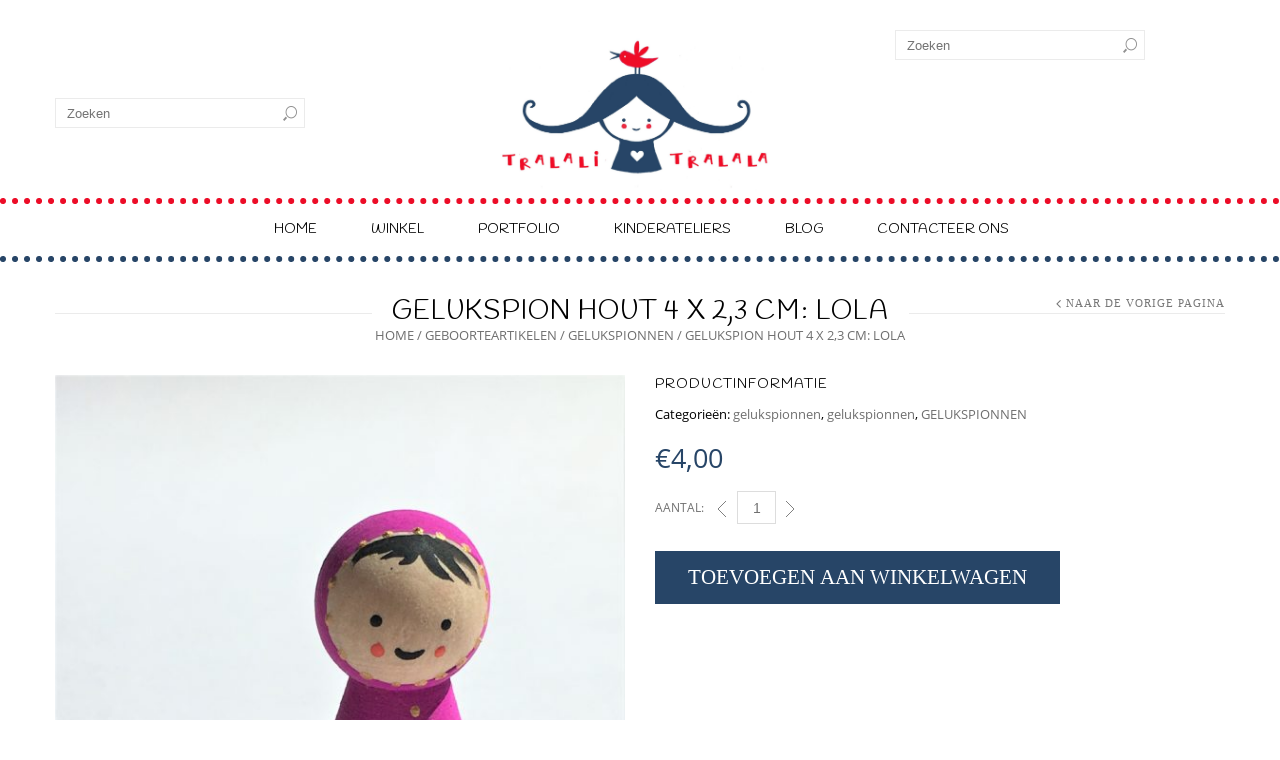

--- FILE ---
content_type: text/javascript
request_url: https://tralali-tralala.be/wp-content/plugins/advanced-product-fields-for-woocommerce-pro/assets/js/frontend.min.js?ver=1.3
body_size: 5353
content:
var WAPF;!function(i){var e=(n.prototype.doDependencies=function(){var t=this,a="disabled";this.$parent.find("[data-wapf-d]").each(function(e,n){var i=jQuery(n),r=t.canShow(i);i[(r?"remove":"add")+"Class"]("wapf-hide"),i.find(".wapf-tf-h").prop(a,!r),i.find(".wapf-input").each(function(e,n){var i=jQuery(n);i.prop("required",!!r&&i.data("is-required")).prop(a,!r)})}),jQuery(document).trigger("wapf/dependencies")},n.prototype.canShow=function(e){var n=e.data("wapf-d");if(!Array.isArray(n))return!0;for(var i=0;i<n.length;i++)if(this.validateRuleGroup(n[i].rules))return!0;return!1},n.prototype.validateRuleGroup=function(e){void 0===e&&(e=[]);for(var n=0;n<e.length;n++)if(!i.Util.isValidRule(this.$parent,e[n].field,e[n].condition,e[n].value||""))return!1;return!0},n);function n(e){var n=this;(this.$parent=e).on("keyup change",'.wapf-input,input[name="variation_id"]',function(){n.doDependencies()}),this.doDependencies()}i.Dependencies=e}(WAPF=WAPF||{});
!function(c){function e(n){n.data("wapf-iid",Math.random().toString(36).substr(2,6)),new c.Dependencies(n),new c.Pricing(n),new c.Quantity(n),new c.ProductImage(n),c.Util.varsViaAjax(n)&&jQuery(document).on("found_variation",function(e,a){jQuery(document).trigger("wapf-ajax-variation",[a]),c.Util.selectedVar=a,c.Pricing.calculateAll(n)}),n.on("click",".wapf-swatch",function(){function e(){a.toggleClass(c),n.prop("checked",!n.prop("checked")).trigger("change")}var a=jQuery(this),n=a.find(".wapf-input"),c="wapf-checked",i="1"==n.data("is-required"),r=a.closest(".wapf-swatch-wrapper").find(".wapf-swatch");n.is(":radio")?i?(r.removeClass(c),n.prop("checked",!0).trigger("change"),a.addClass(c)):(r.not(a).removeClass(c),e()):e()}),n.on("change",".wapf-checkable input",function(){var e=jQuery(this),a=e.closest(".wapf-field-input"),n=e.data("maxc"),c=e.data("minc"),i=a.find("input:checked").length;if(n&&n<i)e.prop("checked",!1);else{if(c){var r=a.find('input[type="checkbox"]').not(":checked");i<c?r.prop("required",!0):r.prop("required",!1)}e.is(":radio")&&a.find(".wapf-checkable").removeClass("wapf-checked"),jQuery(this).closest(".wapf-checkable").toggleClass("wapf-checked")}}),n.find(".wapf-checkboxes[data-is-required=1],.wapf-swatch-wrapper[data-is-required=1]").each(function(e,a){function n(){c.filter(":checked").length?c.not(":checked").prop("required",!1):c.first().prop("required",!0)}var c=jQuery(a).find('input[type="checkbox"]');c.on("change",n),n(),jQuery(document).on("wapf/dependencies",n)}),jQuery(document).trigger("wapf/init",n)}c.Frontend=e}(WAPF),jQuery(function(){"product"==wapf_config.page_type&&new WAPF.Frontend(jQuery("body"))});
!function(s){var a=(v.fxPriceHints=function(a,t){var e=s.Util.formatMoney(v.getPrice(a,jQuery(t)),wapf_config.display_options);t.is("option")&&t.html(t.data("wapf-label")+" "+t.data("fx-hint").replace(/\.{3}/,"+"+e)),t.closest(".has-pricing").find(".wapf-addon-price").html("+"+e)},v.calculateAll=function(a){var t=wapf_config.display_options,e=s.Util.currentProductPrice(a)*s.Util.selectedQuantity(a),i=this.calculateOptionTotal(a),r=".wapf-",n=s.Util.formatMoney;a.find(r+"product-total").html(n(e,t)),a.find(r+"options-total").html(n(i,t)),a.find(r+"grand-total").html(n(e+i,t)),a.find(r+"product-totals").show(),jQuery(document).trigger("wapf/pricing",[e,i,e+i])},v.calculateOptionTotal=function(r){var n=0;return r.find("[data-wapf-price]").each(function(a,t){var e=jQuery(t),i=s.Util.getFieldType(e);"fx"===e.data("wapf-pricetype")&&v.fxPriceHints(r,e),!0!==e.prop("disabled")&&(-1<["checkbox","radio"].indexOf(i)&&!e.is(":checked")||("option"!=i||e.is(":selected")&&!0!==e.closest("select").prop("disabled"))&&e.val()&&(n+=v.getPrice(r,e)))}),n},v.getPrice=function(a,t){var e=s.Util.currentProductPrice(a),i=t.data("wapf-pricetype"),r=t.data("wapf-price"),n=t.data("wapf-label")||t.val(),l=this.toAdd(i,e,"fx"===i?r:parseFloat(r||"0"),a,t,n);return"fx"===i&&-1===r.indexOf("[price]")&&(l*=t.data("wapf-tax")),l||0},v.toAdd=function(a,o,t,d,f,p){var u=s.Util.selectedQuantity(d);switch(a){case"percent":return o*(t/100)*u;case"p":return o*(t/100);case"qt":return u*t;case"nr":return p*t;case"nrq":return p*t*u;case"char":return p.length*t;case"charq":return p.length*t*u;case"fx":var e=s.Util.replaceFx(t,u,o,p,f);return e=e.replace(/\[var_.+?]/g,function(a){var t=d.data("wapf-iid");if(v.variables[t]){var e=s.Util.first(v.variables[t],"name",a.replace(/\[var_|]/g,""));if(e){for(var i=e.default,r=f.data("clone")||0,n=0;n<e.rules.length;n++){var l=e.rules[n],c=s.Util.cloneField(l.field,d,r);if(s.Util.isValidRule(d,c,l.condition,l.value||"")){i=l.variable;break}}return s.Util.parseFx(s.Util.replaceFx(s.Util.cloneFx(i,d,r),u,o,p,f))}}return"0"}),s.Util.parseFx(e);default:return t}},v.variables=[],v);function v(a){if(a.find("[data-wapf-price]").length){var i=a.data("wapf-iid");v.variables[i]=[],a.find(".wapf-field-group").each(function(a,t){var e=jQuery(t).data("variables");e&&(v.variables[i]=v.variables[i].concat(e))}),a.on("keyup change",'.wapf-input,input[name="variation_id"]',function(){v.calculateAll(a)}),a.find("[data-qty-based]").length||a.on("keyup change",":input.qty",function(){v.calculateAll(a)}),v.calculateAll(a)}}s.Pricing=a}(WAPF);
!function(o){var t=(a.prototype.doImageLogic=function(){var t=this.validRule();if(t)this.showImage(t.image);else{var a=o.Util.selectedVariation(this.$parent);this.showImage(a?a.image_id:this.defaultImageId)}},a.prototype.validRule=function(){for(var t=0;t<this.rules.length;t++){for(var a=this.rules[t],i=!0,e=0;e<a.values.length;e++){var r=a.values[e],s=this.$parent.find("[data-field-id="+r.field+"]");if("*"!=r.value){var n=o.Util.getFieldValue(s);if(!(Array.isArray(n)?-1<n.indexOf(r.value):r.value==n||1==n)){i=!1;break}}}if(i)return a}return null},a.prototype.createImageObj=function(t){var a={image_id:t.attr("data-wapf-att-id")},i=t.find("img"),e=i.data("o_src")?"data-o_":"";for(var r in this.mappingAttrs.forEach(function(t){a[t]=i.attr(e+t)}),a.thumb_src=t.data("thumb"),this.mappings)this.mappings.hasOwnProperty(r)&&(a[this.mappings[r]]=i.attr(e+r));return wapf_config.slider_support||(a.srcset=" "),a},a.prototype.showImage=function(r){var s=this;setTimeout(function(){var t=s.images[parseInt(r)],a=s.$parent.find("[data-wapf-att-id="+r+"]");if(a.length&&wapf_config.slider_support){var i=s.$parent.find(".images").data("flexslider");if(i){var e=i.vars.animationSpeed;return s.isFirstLoad&&(i.vars.animationSpeed=0),s.$parent.find(".flex-control-nav li").eq(jQuery("[data-wapf-att-id]").index(a)).find("img").trigger("click"),i.vars.animationSpeed=e,s.isFirstLoad=!1,s.reset()}}s.setCustomImage(t)},5)},a.prototype.setCustomImage=function(a){var i=this;for(var t in this.$postImg=this.$parent.find(".images .wp-post-image"),this.mappingAttrs.forEach(function(t){a[t]&&i.$postImg.attr(t,a[t])},this),this.mappings)this.mappings.hasOwnProperty(t)&&this.$postImg.attr(t,a[this.mappings[t]]);var e=this.$parent.find(".flex-control-nav li:eq(0) img");e.attr("src",a.thumb_src),this.$postImg.closest("a").attr("href",a.full_src),this.$postImg.closest("div").attr("data-wapf-att-id",a.image_id),e.trigger("click"),this.reset()},a.prototype.reset=function(){var t=this;setTimeout(function(){jQuery(window).trigger("resize"),t.$parent.find(".images").trigger("woocommerce_gallery_init_zoom")},15)},a);function a(t){var e=this;if(this.rules=[],this.images={},this.mappingAttrs=["src","height","width","title","srcset","alt","sizes"],this.isFirstLoad=!0,this.mappings={"data-src":"full_src","data-caption":"caption","data-large_image":"full_src","data-large_image_width":"full_src_w","data-large_image_height":"full_src_h"},this.$parent=t,this.$postImg=t.find(".images .wp-post-image"),this.$postImg.length){var a=t.find("[data-wapf-gi]");if(a.length){jQuery(document).trigger("wapf:delete_var"),jQuery(document).on("wapf-ajax-variation",function(t,a){e.images[a.variation_id]=a}),this.defaultImageId=this.$postImg.closest("div").data("wapf-att-id"),this.$parent.find("[data-wapf-att-id]").each(function(t,a){var i=jQuery(a);e.images[i.data("wapf-att-id")]=e.createImageObj(i)});var i=t.find('input[name="variation_id"]');if(i.length){var r=this.$parent.find("form.cart").data("product_variations");r&&r.forEach(function(t){t.image.image_id=t.image_id,e.images[t.image_id]=t.image})}a.each(function(t,a){var i=jQuery(a).data("wapf-gi");e.rules=e.rules.concat(i.rules),i.images.forEach(function(t){e.images[t.image_id]=t})}),i.on("change",function(){e.doImageLogic()}),this.rules.reverse(),t.find(".wapf-input").on("change",function(){e.doImageLogic()}).first().trigger("change")}}}o.ProductImage=t}(WAPF);
!function(h){var t=(a.prototype.doQtyLogic=function(t){var p=this,s=h.Util.selectedQuantity(this.$parent);t.each(function(t,a){var e=jQuery(a),i=e.attr("for"),n=void 0===p.c[i]?0:p.c[i].length,r=s-(n+1),f=e.hasClass("wapf-section");if(0!=r)if(0<r)for(var c=0;c<r;c++){var d=n+c+2,o=(e.data("clone-txt")||"").replace("{n}",d),l=p.changeAttributes(e.clone(!0),d,o,f);l.insertAfter(p.c[i]&&p.c[i].length?p.c[i][p.c[i].length-1]:e),f&&o&&l.prepend('<div class="wapf-clone-title"><label>'+o+"</label></div>"),p.c[i]?p.c[i].push(l):p.c[i]=[l]}else p.c[i].splice(r,Math.abs(r)).forEach(function(t){t.remove()})}),h.Pricing.calculateAll(this.$parent)},a.prototype.changeAttributes=function(o,l,t,a){function e(t){var a=t.data("wapf-d");a&&((a=JSON.parse(JSON.stringify(a))).forEach(function(t){t.rules.forEach(function(t){var a=p.$parent.find('[for="'+t.field+'"]').first();a.length&&(""==a.data("qty-based")||a.closest(".wapf-section[data-qty-based]").length)&&(t.field=t.field+"_clone_"+l)})}),t.attr("data-wapf-d",JSON.stringify(a)).data("wapf-d",a))}var p=this,i=o.find(".wapf-input,.wapf-tf-h").data("clone",l),n=o.find("[data-wapf-d]");e(o),n.each(function(t,a){e(jQuery(a))}),i.each(function(t,a){var e=jQuery(a),i=e.data(e.hasClass("wapf-tf-h")?"fid":"field-id"),n=i+"_clone_"+l;function r(t){if("fx"==t.data("wapf-pricetype")){var a=h.Util.cloneFx(t.data("wapf-price"),p.$parent,l);t.attr("data-wapf-price",a).data("wapf-price",a)}}["name","id","data-field-id","data-fid"].forEach(function(t){e.attr(t)&&e.attr(t,e.attr(t).replace(i,n))}),e.data("field-id",n),r(e),e.find("option").data("clone",l).each(function(t,a){r(jQuery(a))});var f=e.attr("id"),c=o.find('label[for="'+f+'"]');if(c.length){var d=f+"_"+l;c.attr("for",d),e.attr("id",d)}}),o.removeAttr("data-qty-based data-clone-txt");var r=o.find(".wapf-field-label label > span:first-child");return a||r.html(t),o},a);function a(t){var a=this;this.c=[];var e,i=(this.$parent=t).find("[data-qty-based]");i.length&&(t.on("keyup change",":input.qty",function(){clearTimeout(e),e=setTimeout(function(){a.doQtyLogic(i)},320)}),this.doQtyLogic(i))}h.Quantity=t}(WAPF);
!function(f){var t=(i.add=function(f,t){this.f[f]||(this.f[f]=[]),this.f[f].push(t)},i.apply=function(f,t,i){return this.f[f]&&this.f[f].forEach(function(f){t=f(t,i)}),t},i.f=[],i);function i(){}f.Filter=t}(WAPF);
!function(s){var e=(l.first=function(e,r,t){for(var a=0;a<e.length;a++)if(e[a][r]===t)return e[a];return null},l.replaceFx=function(e,r,t,a,n){return(e=e.replace(/\[qty]/g,r).replace(/\[price]/g,t).replace(/\[x]/g,a)).replace(/\[field\..+?]/g,function(e){return l.getFieldValue(jQuery("[data-field-id="+e.replace("[field.","").replace("]","")+"]"))})},l.parseFx=function(l){var f=this;return s.Filter.apply("wapf/fx/functions",["min","max","len"]).forEach(function(e){var r=e+"(",t=l.indexOf(r);if(-1<t){var a=t+r.length,n=function(e,r){var t=/\(|\)/g;t.lastIndex=r+1;var a=r;if(")"===e[r])return r;for(var n=1;r=t.exec(e);)if(!(n+="("===e[r.index]?1:-1))return r.index;return a}(l,a),i=l.substring(a,n),u=i.split(";"),c="";switch(e){case"len":c=(""+i).length;break;case"min":c=Math.min.apply(null,u.map(function(e){return f.parseFx(e)}));break;case"max":c=Math.max.apply(null,u.map(function(e){return f.parseFx(e)}))}l=""+f.parseFx(l.substr(0,t)+s.Filter.apply("wapf/fx/solve",c,{func:e,args:u})+l.substr(n+1))}}),this.evalFx(l)},l.evalFx=function(e){function s(e){return parseFloat(e)}function o(e,r){return-1<e.indexOf(r)}var p=function(e){var r=!1,t=!1,a=0;if(e=e.replace(/[^\d.+\-*\/()]/gi,""),o(e,"(")&&o(e,")")){var n=/\(([\d.+\-*\/]+)\)/;if(1<(c=e.match(n)||[]).length)return p(e.replace(n,p(c[1])))}if(e=e.replace("(","").replace(")",""),o(e,"/")||o(e,"*")){r=!0;for(var i=["*","/"];i.length;)for(var u=i.pop();u&&o(e,u);){var c;if(n=new RegExp("([\\d.]+)\\"+u+"(\\-?[\\d.]+)"),!(2<(c=e.match(n)||[]).length))return 0;"+"==u&&(a=s(c[1])+s(c[2])),"-"==u&&(a=s(c[1])-s(c[2])),"*"==u&&(a=s(c[1])*s(c[2])),"/"==u&&(a=s(c[1])/s(c[2])),e=(e=e.replace(n,a)).replace("++","+").replace("--","+").replace("-+","-").replace("+-","-")}}if(o(e,"+")||o(e,"-")){t=!0;var l=(e=e.replace("--","+")).match(/([\d\.]+|[\+\-])/g)||[];if(0<l.length){u="+";for(var f=a=0;f<l.length;f++)"+"==l[f]||"-"==l[f]?u=l[f]:a="+"==u?a+s(l[f]):a-s(l[f])}}return r||t||(a=s(e)),a};return p(e)},l.cloneField=function(e,r,t){if(!t)return e;var a=r.find('[for="'+e+'"]').first();return a.length&&""==a.data("qty-based")?e+"_clone_"+t:e},l.cloneFx=function(e,a,n){var i=this;return e.replace(/\[(field\.)(.+?)]/g,function(e,r,t){return"["+r+i.cloneField(t,a,n)+"]"})},l.getFieldType=function(e){if(e.is("input"))return e.attr("type");for(var r=["select","textarea","option"],t=0;t<r.length;t++)if(e.is(r[t]))return r[t];return""},l.getFieldValue=function(e){var r=this.getFieldType(e),t=e.attr("name"),a=jQuery('input[name="'+t+'"]:checked');switch(r){case"radio":var n=a.val();return n||"";case"checkbox":if("[]"!=t.substring(t.length-2,t.length))return e.is(":checked");var i=[];return a.each(function(e,r){i.push(jQuery(r).val())}),i;default:return e.val()}},l.selectedQuantity=function(e){var r=parseInt(e.find("[name=quantity]").val());return isNaN(r)?0:r},l.currentProductType=function(e){return e.find(".wapf-product-totals").data("product-type")},l.currentProductPrice=function(e){var r=this.selectedVariation(e),t=0;return t="variable"==this.currentProductType(e)&&r?r.display_price:e.find(".wapf-product-totals").data("product-price"),s.Filter.apply("wapf/pricing/base",t,{parent:e})},l.currentVariationId=function(e){var r=e.find('input[name="variation_id"]').val();return r?parseInt(r):0},l.varsViaAjax=function(e){return 0==e.find("[data-product_variations]").data("product_variations")},l.selectedVariation=function(e){var r=e.find("[data-product_variations]").data("product_variations");if(!r)return this.selectedVar;var t=this.currentVariationId(e);return t?l.first(r,"variation_id",t):null},l.unformat=function(e,r){if(void 0===r&&(r=","),"number"==typeof e)return e;var t=new RegExp("[^0-9-"+r+"]","g"),a=parseFloat(e.replace(/\((.*)\)/,"-$1").replace(t,"").replace(r,"."));return isNaN(a)?0:a},l.formatNumber=function(e,r,t,a){var n=(e=this.unformat(e,a))<0?"-":"",i=parseInt(Math.abs(e).toFixed(r),10)+"",u=3<i.length?i.length%3:0;return n+(u?i.substr(0,u)+t:"")+i.substr(u).replace(/(\d{3})(?=\d)/g,"$1"+t)+(r?a+Math.abs(e).toFixed(r).split(".")[1]:"")},l.formatMoney=function(e,r){return e<0&&r.format.replace("%2$s","-%2$s"),r.format.replace("%1$s",r.symbol).replace("%2$s",l.formatNumber(Math.abs(e),r.decimals||0,r.thousand,r.decimal))},l.isValidRule=function(e,r,t,a){var n=null;if("qty"==r)n=l.selectedQuantity(e);else{var i=e.find('[data-field-id="'+r+'"]').first();if(!i.length)return!1;if(-1<t.indexOf("product_var")){var u=""+e.find('input[name="variation_id"]').val();if(u){var c=a.split(",");return"product_var"==t?-1<c.indexOf(u):-1==c.indexOf(u)}}if(i.closest(".wapf-field-container").hasClass("wapf-hide"))return!1;n=l.getFieldValue(i)}switch("number"==typeof n&&(n=n.toString()),t){case"check":return 1==n;case"!check":return 0==n;case"==":return Array.isArray(n)?-1<n.indexOf(a):n==a;case"!=":return Array.isArray(n)?-1==n.indexOf(a):n!=a;case"empty":return n==[]||""==n;case"!empty":return n!=[]&&""!=n;case"==contains":return-1<n.indexOf(a);case"!=contains":return n.indexOf(a);case"lt":return parseFloat(n)<parseFloat(a);case"gt":return parseFloat(n)>parseFloat(a)}return!1},l.selectedVar=null,l);function l(){}s.Util=e}(WAPF);